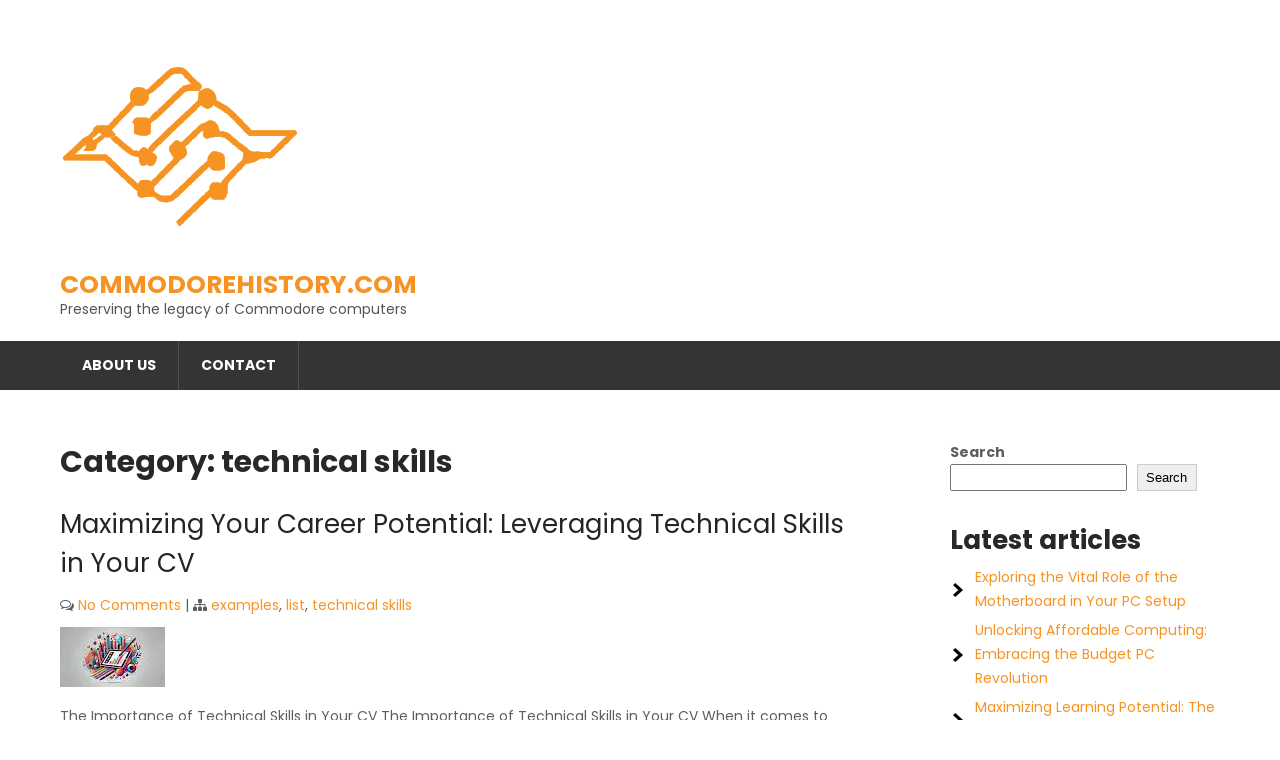

--- FILE ---
content_type: text/html; charset=UTF-8
request_url: https://commodorehistory.com/category/technical-skills/
body_size: 15567
content:
<!DOCTYPE html>
<html lang="en-US">
<head>
<meta charset="UTF-8">
<meta name="viewport" content="width=device-width">
<link rel="profile" href="https://gmpg.org/xfn/11">
<meta name='robots' content='index, follow, max-image-preview:large, max-snippet:-1, max-video-preview:-1' />

	<!-- This site is optimized with the Yoast SEO plugin v26.7 - https://yoast.com/wordpress/plugins/seo/ -->
	<title>technical skills Archives - commodorehistory.com</title>
	<link rel="canonical" href="https://commodorehistory.com/category/technical-skills/" />
	<meta property="og:locale" content="en_US" />
	<meta property="og:type" content="article" />
	<meta property="og:title" content="technical skills Archives - commodorehistory.com" />
	<meta property="og:url" content="https://commodorehistory.com/category/technical-skills/" />
	<meta property="og:site_name" content="commodorehistory.com" />
	<meta name="twitter:card" content="summary_large_image" />
	<script type="application/ld+json" class="yoast-schema-graph">{"@context":"https://schema.org","@graph":[{"@type":"CollectionPage","@id":"https://commodorehistory.com/category/technical-skills/","url":"https://commodorehistory.com/category/technical-skills/","name":"technical skills Archives - commodorehistory.com","isPartOf":{"@id":"https://commodorehistory.com/#website"},"primaryImageOfPage":{"@id":"https://commodorehistory.com/category/technical-skills/#primaryimage"},"image":{"@id":"https://commodorehistory.com/category/technical-skills/#primaryimage"},"thumbnailUrl":"https://i0.wp.com/commodorehistory.com/wp-content/uploads/2025/04/technical-skills-in-cv-3.jpg?fit=105%2C60&ssl=1","breadcrumb":{"@id":"https://commodorehistory.com/category/technical-skills/#breadcrumb"},"inLanguage":"en-US"},{"@type":"ImageObject","inLanguage":"en-US","@id":"https://commodorehistory.com/category/technical-skills/#primaryimage","url":"https://i0.wp.com/commodorehistory.com/wp-content/uploads/2025/04/technical-skills-in-cv-3.jpg?fit=105%2C60&ssl=1","contentUrl":"https://i0.wp.com/commodorehistory.com/wp-content/uploads/2025/04/technical-skills-in-cv-3.jpg?fit=105%2C60&ssl=1","width":105,"height":60,"caption":"technical skills in cv"},{"@type":"BreadcrumbList","@id":"https://commodorehistory.com/category/technical-skills/#breadcrumb","itemListElement":[{"@type":"ListItem","position":1,"name":"Home","item":"https://commodorehistory.com/"},{"@type":"ListItem","position":2,"name":"technical skills"}]},{"@type":"WebSite","@id":"https://commodorehistory.com/#website","url":"https://commodorehistory.com/","name":"commodorehistory.com","description":"Preserving the legacy of Commodore computers","publisher":{"@id":"https://commodorehistory.com/#organization"},"potentialAction":[{"@type":"SearchAction","target":{"@type":"EntryPoint","urlTemplate":"https://commodorehistory.com/?s={search_term_string}"},"query-input":{"@type":"PropertyValueSpecification","valueRequired":true,"valueName":"search_term_string"}}],"inLanguage":"en-US"},{"@type":"Organization","@id":"https://commodorehistory.com/#organization","name":"commodorehistory.com","url":"https://commodorehistory.com/","logo":{"@type":"ImageObject","inLanguage":"en-US","@id":"https://commodorehistory.com/#/schema/logo/image/","url":"https://i0.wp.com/commodorehistory.com/wp-content/uploads/2023/04/commodore.png?fit=240%2C240&ssl=1","contentUrl":"https://i0.wp.com/commodorehistory.com/wp-content/uploads/2023/04/commodore.png?fit=240%2C240&ssl=1","width":240,"height":240,"caption":"commodorehistory.com"},"image":{"@id":"https://commodorehistory.com/#/schema/logo/image/"}}]}</script>
	<!-- / Yoast SEO plugin. -->


<link rel='dns-prefetch' href='//stats.wp.com' />
<link rel='dns-prefetch' href='//fonts.googleapis.com' />
<link rel='preconnect' href='//i0.wp.com' />
<link rel='preconnect' href='//c0.wp.com' />
<link rel="alternate" type="application/rss+xml" title="commodorehistory.com &raquo; Feed" href="https://commodorehistory.com/feed/" />
<link rel="alternate" type="application/rss+xml" title="commodorehistory.com &raquo; Comments Feed" href="https://commodorehistory.com/comments/feed/" />
<link rel="alternate" type="application/rss+xml" title="commodorehistory.com &raquo; technical skills Category Feed" href="https://commodorehistory.com/category/technical-skills/feed/" />
<style id='wp-img-auto-sizes-contain-inline-css'>
img:is([sizes=auto i],[sizes^="auto," i]){contain-intrinsic-size:3000px 1500px}
/*# sourceURL=wp-img-auto-sizes-contain-inline-css */
</style>
<style id='wp-emoji-styles-inline-css'>

	img.wp-smiley, img.emoji {
		display: inline !important;
		border: none !important;
		box-shadow: none !important;
		height: 1em !important;
		width: 1em !important;
		margin: 0 0.07em !important;
		vertical-align: -0.1em !important;
		background: none !important;
		padding: 0 !important;
	}
/*# sourceURL=wp-emoji-styles-inline-css */
</style>
<style id='wp-block-library-inline-css'>
:root{--wp-block-synced-color:#7a00df;--wp-block-synced-color--rgb:122,0,223;--wp-bound-block-color:var(--wp-block-synced-color);--wp-editor-canvas-background:#ddd;--wp-admin-theme-color:#007cba;--wp-admin-theme-color--rgb:0,124,186;--wp-admin-theme-color-darker-10:#006ba1;--wp-admin-theme-color-darker-10--rgb:0,107,160.5;--wp-admin-theme-color-darker-20:#005a87;--wp-admin-theme-color-darker-20--rgb:0,90,135;--wp-admin-border-width-focus:2px}@media (min-resolution:192dpi){:root{--wp-admin-border-width-focus:1.5px}}.wp-element-button{cursor:pointer}:root .has-very-light-gray-background-color{background-color:#eee}:root .has-very-dark-gray-background-color{background-color:#313131}:root .has-very-light-gray-color{color:#eee}:root .has-very-dark-gray-color{color:#313131}:root .has-vivid-green-cyan-to-vivid-cyan-blue-gradient-background{background:linear-gradient(135deg,#00d084,#0693e3)}:root .has-purple-crush-gradient-background{background:linear-gradient(135deg,#34e2e4,#4721fb 50%,#ab1dfe)}:root .has-hazy-dawn-gradient-background{background:linear-gradient(135deg,#faaca8,#dad0ec)}:root .has-subdued-olive-gradient-background{background:linear-gradient(135deg,#fafae1,#67a671)}:root .has-atomic-cream-gradient-background{background:linear-gradient(135deg,#fdd79a,#004a59)}:root .has-nightshade-gradient-background{background:linear-gradient(135deg,#330968,#31cdcf)}:root .has-midnight-gradient-background{background:linear-gradient(135deg,#020381,#2874fc)}:root{--wp--preset--font-size--normal:16px;--wp--preset--font-size--huge:42px}.has-regular-font-size{font-size:1em}.has-larger-font-size{font-size:2.625em}.has-normal-font-size{font-size:var(--wp--preset--font-size--normal)}.has-huge-font-size{font-size:var(--wp--preset--font-size--huge)}.has-text-align-center{text-align:center}.has-text-align-left{text-align:left}.has-text-align-right{text-align:right}.has-fit-text{white-space:nowrap!important}#end-resizable-editor-section{display:none}.aligncenter{clear:both}.items-justified-left{justify-content:flex-start}.items-justified-center{justify-content:center}.items-justified-right{justify-content:flex-end}.items-justified-space-between{justify-content:space-between}.screen-reader-text{border:0;clip-path:inset(50%);height:1px;margin:-1px;overflow:hidden;padding:0;position:absolute;width:1px;word-wrap:normal!important}.screen-reader-text:focus{background-color:#ddd;clip-path:none;color:#444;display:block;font-size:1em;height:auto;left:5px;line-height:normal;padding:15px 23px 14px;text-decoration:none;top:5px;width:auto;z-index:100000}html :where(.has-border-color){border-style:solid}html :where([style*=border-top-color]){border-top-style:solid}html :where([style*=border-right-color]){border-right-style:solid}html :where([style*=border-bottom-color]){border-bottom-style:solid}html :where([style*=border-left-color]){border-left-style:solid}html :where([style*=border-width]){border-style:solid}html :where([style*=border-top-width]){border-top-style:solid}html :where([style*=border-right-width]){border-right-style:solid}html :where([style*=border-bottom-width]){border-bottom-style:solid}html :where([style*=border-left-width]){border-left-style:solid}html :where(img[class*=wp-image-]){height:auto;max-width:100%}:where(figure){margin:0 0 1em}html :where(.is-position-sticky){--wp-admin--admin-bar--position-offset:var(--wp-admin--admin-bar--height,0px)}@media screen and (max-width:600px){html :where(.is-position-sticky){--wp-admin--admin-bar--position-offset:0px}}

/*# sourceURL=wp-block-library-inline-css */
</style><style id='wp-block-archives-inline-css'>
.wp-block-archives{box-sizing:border-box}.wp-block-archives-dropdown label{display:block}
/*# sourceURL=https://c0.wp.com/c/6.9/wp-includes/blocks/archives/style.min.css */
</style>
<style id='wp-block-categories-inline-css'>
.wp-block-categories{box-sizing:border-box}.wp-block-categories.alignleft{margin-right:2em}.wp-block-categories.alignright{margin-left:2em}.wp-block-categories.wp-block-categories-dropdown.aligncenter{text-align:center}.wp-block-categories .wp-block-categories__label{display:block;width:100%}
/*# sourceURL=https://c0.wp.com/c/6.9/wp-includes/blocks/categories/style.min.css */
</style>
<style id='wp-block-heading-inline-css'>
h1:where(.wp-block-heading).has-background,h2:where(.wp-block-heading).has-background,h3:where(.wp-block-heading).has-background,h4:where(.wp-block-heading).has-background,h5:where(.wp-block-heading).has-background,h6:where(.wp-block-heading).has-background{padding:1.25em 2.375em}h1.has-text-align-left[style*=writing-mode]:where([style*=vertical-lr]),h1.has-text-align-right[style*=writing-mode]:where([style*=vertical-rl]),h2.has-text-align-left[style*=writing-mode]:where([style*=vertical-lr]),h2.has-text-align-right[style*=writing-mode]:where([style*=vertical-rl]),h3.has-text-align-left[style*=writing-mode]:where([style*=vertical-lr]),h3.has-text-align-right[style*=writing-mode]:where([style*=vertical-rl]),h4.has-text-align-left[style*=writing-mode]:where([style*=vertical-lr]),h4.has-text-align-right[style*=writing-mode]:where([style*=vertical-rl]),h5.has-text-align-left[style*=writing-mode]:where([style*=vertical-lr]),h5.has-text-align-right[style*=writing-mode]:where([style*=vertical-rl]),h6.has-text-align-left[style*=writing-mode]:where([style*=vertical-lr]),h6.has-text-align-right[style*=writing-mode]:where([style*=vertical-rl]){rotate:180deg}
/*# sourceURL=https://c0.wp.com/c/6.9/wp-includes/blocks/heading/style.min.css */
</style>
<style id='wp-block-latest-comments-inline-css'>
ol.wp-block-latest-comments{box-sizing:border-box;margin-left:0}:where(.wp-block-latest-comments:not([style*=line-height] .wp-block-latest-comments__comment)){line-height:1.1}:where(.wp-block-latest-comments:not([style*=line-height] .wp-block-latest-comments__comment-excerpt p)){line-height:1.8}.has-dates :where(.wp-block-latest-comments:not([style*=line-height])),.has-excerpts :where(.wp-block-latest-comments:not([style*=line-height])){line-height:1.5}.wp-block-latest-comments .wp-block-latest-comments{padding-left:0}.wp-block-latest-comments__comment{list-style:none;margin-bottom:1em}.has-avatars .wp-block-latest-comments__comment{list-style:none;min-height:2.25em}.has-avatars .wp-block-latest-comments__comment .wp-block-latest-comments__comment-excerpt,.has-avatars .wp-block-latest-comments__comment .wp-block-latest-comments__comment-meta{margin-left:3.25em}.wp-block-latest-comments__comment-excerpt p{font-size:.875em;margin:.36em 0 1.4em}.wp-block-latest-comments__comment-date{display:block;font-size:.75em}.wp-block-latest-comments .avatar,.wp-block-latest-comments__comment-avatar{border-radius:1.5em;display:block;float:left;height:2.5em;margin-right:.75em;width:2.5em}.wp-block-latest-comments[class*=-font-size] a,.wp-block-latest-comments[style*=font-size] a{font-size:inherit}
/*# sourceURL=https://c0.wp.com/c/6.9/wp-includes/blocks/latest-comments/style.min.css */
</style>
<style id='wp-block-latest-posts-inline-css'>
.wp-block-latest-posts{box-sizing:border-box}.wp-block-latest-posts.alignleft{margin-right:2em}.wp-block-latest-posts.alignright{margin-left:2em}.wp-block-latest-posts.wp-block-latest-posts__list{list-style:none}.wp-block-latest-posts.wp-block-latest-posts__list li{clear:both;overflow-wrap:break-word}.wp-block-latest-posts.is-grid{display:flex;flex-wrap:wrap}.wp-block-latest-posts.is-grid li{margin:0 1.25em 1.25em 0;width:100%}@media (min-width:600px){.wp-block-latest-posts.columns-2 li{width:calc(50% - .625em)}.wp-block-latest-posts.columns-2 li:nth-child(2n){margin-right:0}.wp-block-latest-posts.columns-3 li{width:calc(33.33333% - .83333em)}.wp-block-latest-posts.columns-3 li:nth-child(3n){margin-right:0}.wp-block-latest-posts.columns-4 li{width:calc(25% - .9375em)}.wp-block-latest-posts.columns-4 li:nth-child(4n){margin-right:0}.wp-block-latest-posts.columns-5 li{width:calc(20% - 1em)}.wp-block-latest-posts.columns-5 li:nth-child(5n){margin-right:0}.wp-block-latest-posts.columns-6 li{width:calc(16.66667% - 1.04167em)}.wp-block-latest-posts.columns-6 li:nth-child(6n){margin-right:0}}:root :where(.wp-block-latest-posts.is-grid){padding:0}:root :where(.wp-block-latest-posts.wp-block-latest-posts__list){padding-left:0}.wp-block-latest-posts__post-author,.wp-block-latest-posts__post-date{display:block;font-size:.8125em}.wp-block-latest-posts__post-excerpt,.wp-block-latest-posts__post-full-content{margin-bottom:1em;margin-top:.5em}.wp-block-latest-posts__featured-image a{display:inline-block}.wp-block-latest-posts__featured-image img{height:auto;max-width:100%;width:auto}.wp-block-latest-posts__featured-image.alignleft{float:left;margin-right:1em}.wp-block-latest-posts__featured-image.alignright{float:right;margin-left:1em}.wp-block-latest-posts__featured-image.aligncenter{margin-bottom:1em;text-align:center}
/*# sourceURL=https://c0.wp.com/c/6.9/wp-includes/blocks/latest-posts/style.min.css */
</style>
<style id='wp-block-search-inline-css'>
.wp-block-search__button{margin-left:10px;word-break:normal}.wp-block-search__button.has-icon{line-height:0}.wp-block-search__button svg{height:1.25em;min-height:24px;min-width:24px;width:1.25em;fill:currentColor;vertical-align:text-bottom}:where(.wp-block-search__button){border:1px solid #ccc;padding:6px 10px}.wp-block-search__inside-wrapper{display:flex;flex:auto;flex-wrap:nowrap;max-width:100%}.wp-block-search__label{width:100%}.wp-block-search.wp-block-search__button-only .wp-block-search__button{box-sizing:border-box;display:flex;flex-shrink:0;justify-content:center;margin-left:0;max-width:100%}.wp-block-search.wp-block-search__button-only .wp-block-search__inside-wrapper{min-width:0!important;transition-property:width}.wp-block-search.wp-block-search__button-only .wp-block-search__input{flex-basis:100%;transition-duration:.3s}.wp-block-search.wp-block-search__button-only.wp-block-search__searchfield-hidden,.wp-block-search.wp-block-search__button-only.wp-block-search__searchfield-hidden .wp-block-search__inside-wrapper{overflow:hidden}.wp-block-search.wp-block-search__button-only.wp-block-search__searchfield-hidden .wp-block-search__input{border-left-width:0!important;border-right-width:0!important;flex-basis:0;flex-grow:0;margin:0;min-width:0!important;padding-left:0!important;padding-right:0!important;width:0!important}:where(.wp-block-search__input){appearance:none;border:1px solid #949494;flex-grow:1;font-family:inherit;font-size:inherit;font-style:inherit;font-weight:inherit;letter-spacing:inherit;line-height:inherit;margin-left:0;margin-right:0;min-width:3rem;padding:8px;text-decoration:unset!important;text-transform:inherit}:where(.wp-block-search__button-inside .wp-block-search__inside-wrapper){background-color:#fff;border:1px solid #949494;box-sizing:border-box;padding:4px}:where(.wp-block-search__button-inside .wp-block-search__inside-wrapper) .wp-block-search__input{border:none;border-radius:0;padding:0 4px}:where(.wp-block-search__button-inside .wp-block-search__inside-wrapper) .wp-block-search__input:focus{outline:none}:where(.wp-block-search__button-inside .wp-block-search__inside-wrapper) :where(.wp-block-search__button){padding:4px 8px}.wp-block-search.aligncenter .wp-block-search__inside-wrapper{margin:auto}.wp-block[data-align=right] .wp-block-search.wp-block-search__button-only .wp-block-search__inside-wrapper{float:right}
/*# sourceURL=https://c0.wp.com/c/6.9/wp-includes/blocks/search/style.min.css */
</style>
<style id='wp-block-search-theme-inline-css'>
.wp-block-search .wp-block-search__label{font-weight:700}.wp-block-search__button{border:1px solid #ccc;padding:.375em .625em}
/*# sourceURL=https://c0.wp.com/c/6.9/wp-includes/blocks/search/theme.min.css */
</style>
<style id='wp-block-group-inline-css'>
.wp-block-group{box-sizing:border-box}:where(.wp-block-group.wp-block-group-is-layout-constrained){position:relative}
/*# sourceURL=https://c0.wp.com/c/6.9/wp-includes/blocks/group/style.min.css */
</style>
<style id='wp-block-group-theme-inline-css'>
:where(.wp-block-group.has-background){padding:1.25em 2.375em}
/*# sourceURL=https://c0.wp.com/c/6.9/wp-includes/blocks/group/theme.min.css */
</style>
<style id='global-styles-inline-css'>
:root{--wp--preset--aspect-ratio--square: 1;--wp--preset--aspect-ratio--4-3: 4/3;--wp--preset--aspect-ratio--3-4: 3/4;--wp--preset--aspect-ratio--3-2: 3/2;--wp--preset--aspect-ratio--2-3: 2/3;--wp--preset--aspect-ratio--16-9: 16/9;--wp--preset--aspect-ratio--9-16: 9/16;--wp--preset--color--black: #000000;--wp--preset--color--cyan-bluish-gray: #abb8c3;--wp--preset--color--white: #ffffff;--wp--preset--color--pale-pink: #f78da7;--wp--preset--color--vivid-red: #cf2e2e;--wp--preset--color--luminous-vivid-orange: #ff6900;--wp--preset--color--luminous-vivid-amber: #fcb900;--wp--preset--color--light-green-cyan: #7bdcb5;--wp--preset--color--vivid-green-cyan: #00d084;--wp--preset--color--pale-cyan-blue: #8ed1fc;--wp--preset--color--vivid-cyan-blue: #0693e3;--wp--preset--color--vivid-purple: #9b51e0;--wp--preset--gradient--vivid-cyan-blue-to-vivid-purple: linear-gradient(135deg,rgb(6,147,227) 0%,rgb(155,81,224) 100%);--wp--preset--gradient--light-green-cyan-to-vivid-green-cyan: linear-gradient(135deg,rgb(122,220,180) 0%,rgb(0,208,130) 100%);--wp--preset--gradient--luminous-vivid-amber-to-luminous-vivid-orange: linear-gradient(135deg,rgb(252,185,0) 0%,rgb(255,105,0) 100%);--wp--preset--gradient--luminous-vivid-orange-to-vivid-red: linear-gradient(135deg,rgb(255,105,0) 0%,rgb(207,46,46) 100%);--wp--preset--gradient--very-light-gray-to-cyan-bluish-gray: linear-gradient(135deg,rgb(238,238,238) 0%,rgb(169,184,195) 100%);--wp--preset--gradient--cool-to-warm-spectrum: linear-gradient(135deg,rgb(74,234,220) 0%,rgb(151,120,209) 20%,rgb(207,42,186) 40%,rgb(238,44,130) 60%,rgb(251,105,98) 80%,rgb(254,248,76) 100%);--wp--preset--gradient--blush-light-purple: linear-gradient(135deg,rgb(255,206,236) 0%,rgb(152,150,240) 100%);--wp--preset--gradient--blush-bordeaux: linear-gradient(135deg,rgb(254,205,165) 0%,rgb(254,45,45) 50%,rgb(107,0,62) 100%);--wp--preset--gradient--luminous-dusk: linear-gradient(135deg,rgb(255,203,112) 0%,rgb(199,81,192) 50%,rgb(65,88,208) 100%);--wp--preset--gradient--pale-ocean: linear-gradient(135deg,rgb(255,245,203) 0%,rgb(182,227,212) 50%,rgb(51,167,181) 100%);--wp--preset--gradient--electric-grass: linear-gradient(135deg,rgb(202,248,128) 0%,rgb(113,206,126) 100%);--wp--preset--gradient--midnight: linear-gradient(135deg,rgb(2,3,129) 0%,rgb(40,116,252) 100%);--wp--preset--font-size--small: 13px;--wp--preset--font-size--medium: 20px;--wp--preset--font-size--large: 36px;--wp--preset--font-size--x-large: 42px;--wp--preset--spacing--20: 0.44rem;--wp--preset--spacing--30: 0.67rem;--wp--preset--spacing--40: 1rem;--wp--preset--spacing--50: 1.5rem;--wp--preset--spacing--60: 2.25rem;--wp--preset--spacing--70: 3.38rem;--wp--preset--spacing--80: 5.06rem;--wp--preset--shadow--natural: 6px 6px 9px rgba(0, 0, 0, 0.2);--wp--preset--shadow--deep: 12px 12px 50px rgba(0, 0, 0, 0.4);--wp--preset--shadow--sharp: 6px 6px 0px rgba(0, 0, 0, 0.2);--wp--preset--shadow--outlined: 6px 6px 0px -3px rgb(255, 255, 255), 6px 6px rgb(0, 0, 0);--wp--preset--shadow--crisp: 6px 6px 0px rgb(0, 0, 0);}:where(.is-layout-flex){gap: 0.5em;}:where(.is-layout-grid){gap: 0.5em;}body .is-layout-flex{display: flex;}.is-layout-flex{flex-wrap: wrap;align-items: center;}.is-layout-flex > :is(*, div){margin: 0;}body .is-layout-grid{display: grid;}.is-layout-grid > :is(*, div){margin: 0;}:where(.wp-block-columns.is-layout-flex){gap: 2em;}:where(.wp-block-columns.is-layout-grid){gap: 2em;}:where(.wp-block-post-template.is-layout-flex){gap: 1.25em;}:where(.wp-block-post-template.is-layout-grid){gap: 1.25em;}.has-black-color{color: var(--wp--preset--color--black) !important;}.has-cyan-bluish-gray-color{color: var(--wp--preset--color--cyan-bluish-gray) !important;}.has-white-color{color: var(--wp--preset--color--white) !important;}.has-pale-pink-color{color: var(--wp--preset--color--pale-pink) !important;}.has-vivid-red-color{color: var(--wp--preset--color--vivid-red) !important;}.has-luminous-vivid-orange-color{color: var(--wp--preset--color--luminous-vivid-orange) !important;}.has-luminous-vivid-amber-color{color: var(--wp--preset--color--luminous-vivid-amber) !important;}.has-light-green-cyan-color{color: var(--wp--preset--color--light-green-cyan) !important;}.has-vivid-green-cyan-color{color: var(--wp--preset--color--vivid-green-cyan) !important;}.has-pale-cyan-blue-color{color: var(--wp--preset--color--pale-cyan-blue) !important;}.has-vivid-cyan-blue-color{color: var(--wp--preset--color--vivid-cyan-blue) !important;}.has-vivid-purple-color{color: var(--wp--preset--color--vivid-purple) !important;}.has-black-background-color{background-color: var(--wp--preset--color--black) !important;}.has-cyan-bluish-gray-background-color{background-color: var(--wp--preset--color--cyan-bluish-gray) !important;}.has-white-background-color{background-color: var(--wp--preset--color--white) !important;}.has-pale-pink-background-color{background-color: var(--wp--preset--color--pale-pink) !important;}.has-vivid-red-background-color{background-color: var(--wp--preset--color--vivid-red) !important;}.has-luminous-vivid-orange-background-color{background-color: var(--wp--preset--color--luminous-vivid-orange) !important;}.has-luminous-vivid-amber-background-color{background-color: var(--wp--preset--color--luminous-vivid-amber) !important;}.has-light-green-cyan-background-color{background-color: var(--wp--preset--color--light-green-cyan) !important;}.has-vivid-green-cyan-background-color{background-color: var(--wp--preset--color--vivid-green-cyan) !important;}.has-pale-cyan-blue-background-color{background-color: var(--wp--preset--color--pale-cyan-blue) !important;}.has-vivid-cyan-blue-background-color{background-color: var(--wp--preset--color--vivid-cyan-blue) !important;}.has-vivid-purple-background-color{background-color: var(--wp--preset--color--vivid-purple) !important;}.has-black-border-color{border-color: var(--wp--preset--color--black) !important;}.has-cyan-bluish-gray-border-color{border-color: var(--wp--preset--color--cyan-bluish-gray) !important;}.has-white-border-color{border-color: var(--wp--preset--color--white) !important;}.has-pale-pink-border-color{border-color: var(--wp--preset--color--pale-pink) !important;}.has-vivid-red-border-color{border-color: var(--wp--preset--color--vivid-red) !important;}.has-luminous-vivid-orange-border-color{border-color: var(--wp--preset--color--luminous-vivid-orange) !important;}.has-luminous-vivid-amber-border-color{border-color: var(--wp--preset--color--luminous-vivid-amber) !important;}.has-light-green-cyan-border-color{border-color: var(--wp--preset--color--light-green-cyan) !important;}.has-vivid-green-cyan-border-color{border-color: var(--wp--preset--color--vivid-green-cyan) !important;}.has-pale-cyan-blue-border-color{border-color: var(--wp--preset--color--pale-cyan-blue) !important;}.has-vivid-cyan-blue-border-color{border-color: var(--wp--preset--color--vivid-cyan-blue) !important;}.has-vivid-purple-border-color{border-color: var(--wp--preset--color--vivid-purple) !important;}.has-vivid-cyan-blue-to-vivid-purple-gradient-background{background: var(--wp--preset--gradient--vivid-cyan-blue-to-vivid-purple) !important;}.has-light-green-cyan-to-vivid-green-cyan-gradient-background{background: var(--wp--preset--gradient--light-green-cyan-to-vivid-green-cyan) !important;}.has-luminous-vivid-amber-to-luminous-vivid-orange-gradient-background{background: var(--wp--preset--gradient--luminous-vivid-amber-to-luminous-vivid-orange) !important;}.has-luminous-vivid-orange-to-vivid-red-gradient-background{background: var(--wp--preset--gradient--luminous-vivid-orange-to-vivid-red) !important;}.has-very-light-gray-to-cyan-bluish-gray-gradient-background{background: var(--wp--preset--gradient--very-light-gray-to-cyan-bluish-gray) !important;}.has-cool-to-warm-spectrum-gradient-background{background: var(--wp--preset--gradient--cool-to-warm-spectrum) !important;}.has-blush-light-purple-gradient-background{background: var(--wp--preset--gradient--blush-light-purple) !important;}.has-blush-bordeaux-gradient-background{background: var(--wp--preset--gradient--blush-bordeaux) !important;}.has-luminous-dusk-gradient-background{background: var(--wp--preset--gradient--luminous-dusk) !important;}.has-pale-ocean-gradient-background{background: var(--wp--preset--gradient--pale-ocean) !important;}.has-electric-grass-gradient-background{background: var(--wp--preset--gradient--electric-grass) !important;}.has-midnight-gradient-background{background: var(--wp--preset--gradient--midnight) !important;}.has-small-font-size{font-size: var(--wp--preset--font-size--small) !important;}.has-medium-font-size{font-size: var(--wp--preset--font-size--medium) !important;}.has-large-font-size{font-size: var(--wp--preset--font-size--large) !important;}.has-x-large-font-size{font-size: var(--wp--preset--font-size--x-large) !important;}
/*# sourceURL=global-styles-inline-css */
</style>

<style id='classic-theme-styles-inline-css'>
/*! This file is auto-generated */
.wp-block-button__link{color:#fff;background-color:#32373c;border-radius:9999px;box-shadow:none;text-decoration:none;padding:calc(.667em + 2px) calc(1.333em + 2px);font-size:1.125em}.wp-block-file__button{background:#32373c;color:#fff;text-decoration:none}
/*# sourceURL=/wp-includes/css/classic-themes.min.css */
</style>
<link rel='stylesheet' id='cptch_stylesheet-css' href='https://commodorehistory.com/wp-content/plugins/captcha-bws/css/front_end_style.css?ver=5.2.7' media='all' />
<link rel='stylesheet' id='dashicons-css' href='https://c0.wp.com/c/6.9/wp-includes/css/dashicons.min.css' media='all' />
<link rel='stylesheet' id='cptch_desktop_style-css' href='https://commodorehistory.com/wp-content/plugins/captcha-bws/css/desktop_style.css?ver=5.2.7' media='all' />
<link rel='stylesheet' id='computer-font-css' href='https://fonts.googleapis.com/css?family=Poppins%3A400%2C500%2C700&#038;ver=6.9' media='all' />
<link rel='stylesheet' id='computer-basic-style-css' href='https://commodorehistory.com/wp-content/themes/computer/style.css?ver=6.9' media='all' />
<link rel='stylesheet' id='computer-responsive-style-css' href='https://commodorehistory.com/wp-content/themes/computer/css/theme-responsive.css?ver=6.9' media='all' />
<link rel='stylesheet' id='nivo-style-css' href='https://commodorehistory.com/wp-content/themes/computer/css/nivo-slider.css?ver=6.9' media='all' />
<link rel='stylesheet' id='font-awesome-style-css' href='https://commodorehistory.com/wp-content/themes/computer/css/font-awesome.css?ver=6.9' media='all' />
<script src="https://c0.wp.com/c/6.9/wp-includes/js/jquery/jquery.min.js" id="jquery-core-js"></script>
<script src="https://c0.wp.com/c/6.9/wp-includes/js/jquery/jquery-migrate.min.js" id="jquery-migrate-js"></script>
<script src="https://commodorehistory.com/wp-content/themes/computer/js/jquery.nivo.slider.js?ver=6.9" id="jquery-nivo-slider-js-js"></script>
<script src="https://commodorehistory.com/wp-content/themes/computer/js/custom.js?ver=6.9" id="computer-customscripts-js"></script>
<link rel="https://api.w.org/" href="https://commodorehistory.com/wp-json/" /><link rel="alternate" title="JSON" type="application/json" href="https://commodorehistory.com/wp-json/wp/v2/categories/299" /><link rel="EditURI" type="application/rsd+xml" title="RSD" href="https://commodorehistory.com/xmlrpc.php?rsd" />
<meta name="generator" content="WordPress 6.9" />
	<style>img#wpstats{display:none}</style>
		<link rel="apple-touch-icon" sizes="180x180" href="/wp-content/uploads/fbrfg/apple-touch-icon.png">
<link rel="icon" type="image/png" sizes="32x32" href="/wp-content/uploads/fbrfg/favicon-32x32.png">
<link rel="icon" type="image/png" sizes="16x16" href="/wp-content/uploads/fbrfg/favicon-16x16.png">
<link rel="manifest" href="/wp-content/uploads/fbrfg/site.webmanifest">
<link rel="shortcut icon" href="/wp-content/uploads/fbrfg/favicon.ico">
<meta name="msapplication-TileColor" content="#da532c">
<meta name="msapplication-config" content="/wp-content/uploads/fbrfg/browserconfig.xml">
<meta name="theme-color" content="#ffffff"><style>
	a,
	.tm_client strong,
	.postmeta a:hover,
	#sidebar ul li a:hover,
	.blog-post h3.entry-title,
	a.blog-more:hover,
	#commentform input#submit,
	input.search-submit,
	.blog-date .date{
		color:#f69323;
	}
	h3.widget-title,
	.nav-links .current,
	.nav-links a:hover,
	p.form-submit input[type="submit"],
	.header-btn a,
	.sitenav ul li.current_page_item a,
	.sitenav ul li a:hover, 
	.sitenav ul li.current_page_item ul li a:hover,
	.com-slider .inner-caption .sliderbtn,
	.read-more,
	.nivo-controlNav a{
		background-color:#f69323;
	}
	#header{
		background-color:#ffffff;
	}
	.copyright-wrapper{
		background-color:#252525;
	}
</style>
	<style type="text/css">
			#header{
			background-image: url();
			background-position: center top;
		}
		h1.site-title a { color:#f69323;}
		
	</style>
	</head>

<body class="archive category category-technical-skills category-299 wp-custom-logo wp-embed-responsive wp-theme-computer">
<a class="skip-link screen-reader-text" href="#sitemain">
	Skip to content</a>

<header id="header" class="header">
	<div class="container">
		<div class="flex-box">
			<div class="head-left">
				<div class="site-logo">
											<div class="custom-logo">
							<a href="https://commodorehistory.com/" class="custom-logo-link" rel="home"><img width="240" height="240" src="https://i0.wp.com/commodorehistory.com/wp-content/uploads/2023/04/commodore.png?fit=240%2C240&amp;ssl=1" class="custom-logo" alt="commodorehistory.com" decoding="async" fetchpriority="high" /></a>						</div><!-- cutom logo -->
										<div class="site-title-desc">
						<h1 class="site-title">
							<a href="https://commodorehistory.com/" rel="home">commodorehistory.com</a>
						</h1>
						<p class="site-description">Preserving the legacy of Commodore computers</p>					</div><!-- site-title-desc -->
				</div><!-- site-logo -->
			</div>
						<div class="head-right">
				<div class="flex-box">
									</div><!-- flex box -->
			</div><!-- header right -->
			
		</div><!-- flex-box -->
	</div><!-- wrap -->
</header><!-- header -->

<div id="navigation">
	<div class="container">
		<div class="toggle">
			<a class="toggleMenu" href="#">Menu</a>
		</div><!-- toggle --> 	
		<nav id="main-navigation" class="site-navigation primary-navigation sitenav" role="navigation">		
			<div class="menu-primary-menu-container"><ul id="menu-primary-menu" class="menu"><li id="menu-item-16" class="menu-item menu-item-type-post_type menu-item-object-page menu-item-16"><a href="https://commodorehistory.com/about/">About us</a></li>
<li id="menu-item-35" class="menu-item menu-item-type-post_type menu-item-object-page menu-item-35"><a href="https://commodorehistory.com/contact/">Contact</a></li>
</ul></div>		</nav>
	</div>
</div><!-- navigation -->  <div class="main-container">
<div class="content-area">
    <div class="middle-align content_sidebar">
        <div class="site-main" id="sitemain">
			                <header class="page-header">
                        <h1 class="page-title">Category: <span>technical skills</span></h1>                </header><!-- .page-header -->
				                                    <div class="blog-post-repeat">
    <article id="post-2052" class="post-2052 post type-post status-publish format-standard has-post-thumbnail hentry category-examples category-list category-technical-skills tag-adaptability tag-customize tag-cv tag-hard-skills tag-hardware tag-networking-systems tag-problem-solving tag-proficiency tag-programming-languages tag-soft-skills tag-software-applications tag-tailor tag-technical-skills tag-technical-skills-in-cv">
        <header class="entry-header">
            <h2 class="entry-title"><a href="https://commodorehistory.com/technical-skills/technical-skills-in-cv/" rel="bookmark">Maximizing Your Career Potential: Leveraging Technical Skills in Your CV</a></h2>
                            <div class="postmeta">
                    <div class="post-comment"> <i class="fa fa-comments-o" aria-hidden="true"></i> <a href="https://commodorehistory.com/technical-skills/technical-skills-in-cv/#respond">No Comments</a></div>
                    <div class="post-categories"> | <i class="fa fa-sitemap" aria-hidden="true"></i> <a href="https://commodorehistory.com/category/examples/" rel="category tag">examples</a>, <a href="https://commodorehistory.com/category/list/" rel="category tag">list</a>, <a href="https://commodorehistory.com/category/technical-skills/" rel="category tag">technical skills</a></div>
                    <div class="clear"></div>
                </div><!-- postmeta -->
            	        	            <div class="post-thumb"><img width="105" height="60" src="https://commodorehistory.com/wp-content/uploads/2025/04/technical-skills-in-cv-3.jpg" class="attachment-post-thumbnail size-post-thumbnail wp-post-image" alt="technical skills in cv" decoding="async" srcset="https://i0.wp.com/commodorehistory.com/wp-content/uploads/2025/04/technical-skills-in-cv-3.jpg?w=105&amp;ssl=1 105w, https://i0.wp.com/commodorehistory.com/wp-content/uploads/2025/04/technical-skills-in-cv-3.jpg?resize=1%2C1&amp;ssl=1 1w" sizes="(max-width: 105px) 100vw, 105px" />	                    </div><!-- post-thumb -->
        </header><!-- .entry-header -->
    
                    <div class="entry-summary">
                <p>The Importance of Technical Skills in Your CV The Importance of Technical Skills in Your CV When it comes to crafting a strong CV, highlighting your technical skills is essential in today&#8217;s competitive job market. Employers are often looking for candidates who possess specific technical abilities that are relevant to the role they are hiring [&hellip;]</p>
                <p class="read-more"><a href="https://commodorehistory.com/technical-skills/technical-skills-in-cv/">Read More &raquo;</a></p>
            </div><!-- .entry-summary -->
            </article><!-- #post-## -->
    <div class="spacer20"></div>
</div><!-- blog-post-repeat -->                                    <div class="blog-post-repeat">
    <article id="post-1729" class="post-1729 post type-post status-publish format-standard has-post-thumbnail hentry category-management category-management-skills category-technical-skills tag-adaptability tag-communication tag-data-analysis tag-effective-communication tag-innovation tag-leadership tag-management tag-problem-solving tag-technical-skills tag-technical-skills-in-management tag-technological-advancements">
        <header class="entry-header">
            <h2 class="entry-title"><a href="https://commodorehistory.com/technical-skills/technical-skills-in-management/" rel="bookmark">Maximizing Success: The Role of Technical Skills in Effective Management</a></h2>
                            <div class="postmeta">
                    <div class="post-comment"> <i class="fa fa-comments-o" aria-hidden="true"></i> <a href="https://commodorehistory.com/technical-skills/technical-skills-in-management/#respond">No Comments</a></div>
                    <div class="post-categories"> | <i class="fa fa-sitemap" aria-hidden="true"></i> <a href="https://commodorehistory.com/category/management/" rel="category tag">management</a>, <a href="https://commodorehistory.com/category/management-skills/" rel="category tag">management skills</a>, <a href="https://commodorehistory.com/category/technical-skills/" rel="category tag">technical skills</a></div>
                    <div class="clear"></div>
                </div><!-- postmeta -->
            	        	            <div class="post-thumb"><img width="310" height="162" src="https://commodorehistory.com/wp-content/uploads/2024/12/technical-skills-in-management-0.jpg" class="attachment-post-thumbnail size-post-thumbnail wp-post-image" alt="technical skills in management" decoding="async" srcset="https://i0.wp.com/commodorehistory.com/wp-content/uploads/2024/12/technical-skills-in-management-0.jpg?w=310&amp;ssl=1 310w, https://i0.wp.com/commodorehistory.com/wp-content/uploads/2024/12/technical-skills-in-management-0.jpg?resize=300%2C157&amp;ssl=1 300w, https://i0.wp.com/commodorehistory.com/wp-content/uploads/2024/12/technical-skills-in-management-0.jpg?resize=1%2C1&amp;ssl=1 1w" sizes="(max-width: 310px) 100vw, 310px" />	                    </div><!-- post-thumb -->
        </header><!-- .entry-header -->
    
                    <div class="entry-summary">
                <p>The Importance of Technical Skills in Management Effective management requires a diverse set of skills, including both soft skills and technical skills. While soft skills like communication and leadership are crucial for successful management, technical skills play a vital role in ensuring that managers can make informed decisions and effectively lead their teams. Understanding Complex [&hellip;]</p>
                <p class="read-more"><a href="https://commodorehistory.com/technical-skills/technical-skills-in-management/">Read More &raquo;</a></p>
            </div><!-- .entry-summary -->
            </article><!-- #post-## -->
    <div class="spacer20"></div>
</div><!-- blog-post-repeat -->                                    <div class="blog-post-repeat">
    <article id="post-1408" class="post-1408 post type-post status-publish format-standard has-post-thumbnail hentry category-technical-skills tag-career-paths tag-cybersecurity-knowledge tag-data-analysis tag-data-analyst tag-digital-world tag-efficiency tag-finance tag-hardware-systems tag-healthcare tag-importance tag-industries tag-innovation tag-it-specialist tag-manufacturing tag-marketing tag-problem-solving tag-programming-languages tag-software tag-software-developer tag-technical-skills tag-technology">
        <header class="entry-header">
            <h2 class="entry-title"><a href="https://commodorehistory.com/technical-skills/technical-skills/" rel="bookmark">Mastering Essential Technical Skills for Career Success</a></h2>
                            <div class="postmeta">
                    <div class="post-comment"> <i class="fa fa-comments-o" aria-hidden="true"></i> <a href="https://commodorehistory.com/technical-skills/technical-skills/#respond">No Comments</a></div>
                    <div class="post-categories"> | <i class="fa fa-sitemap" aria-hidden="true"></i> <a href="https://commodorehistory.com/category/technical-skills/" rel="category tag">technical skills</a></div>
                    <div class="clear"></div>
                </div><!-- postmeta -->
            	        	            <div class="post-thumb"><img width="225" height="225" src="https://commodorehistory.com/wp-content/uploads/2024/08/technical-skills-17.png" class="attachment-post-thumbnail size-post-thumbnail wp-post-image" alt="technical skills" decoding="async" srcset="https://i0.wp.com/commodorehistory.com/wp-content/uploads/2024/08/technical-skills-17.png?w=225&amp;ssl=1 225w, https://i0.wp.com/commodorehistory.com/wp-content/uploads/2024/08/technical-skills-17.png?resize=150%2C150&amp;ssl=1 150w, https://i0.wp.com/commodorehistory.com/wp-content/uploads/2024/08/technical-skills-17.png?resize=1%2C1&amp;ssl=1 1w" sizes="(max-width: 225px) 100vw, 225px" />	                    </div><!-- post-thumb -->
        </header><!-- .entry-header -->
    
                    <div class="entry-summary">
                <p>The Importance of Technical Skills in Today&#8217;s Digital World Technical skills have become increasingly important in today&#8217;s digital age. With technology playing a vital role in nearly every aspect of our lives, having a strong foundation in technical skills is essential for success in the modern world. Technical skills encompass a wide range of abilities, [&hellip;]</p>
                <p class="read-more"><a href="https://commodorehistory.com/technical-skills/technical-skills/">Read More &raquo;</a></p>
            </div><!-- .entry-summary -->
            </article><!-- #post-## -->
    <div class="spacer20"></div>
</div><!-- blog-post-repeat -->                                    <div class="blog-post-repeat">
    <article id="post-69" class="post-69 post type-post status-publish format-standard has-post-thumbnail hentry category-technical-skills tag-automation tag-basics tag-breakthroughs-in-science-technology-medicine-and-other-fields tag-career-development tag-computer-skills tag-concepts tag-design-better-products tag-edge-over-competition tag-efficiency tag-effort-and-dedication tag-engineer tag-engineering-principles tag-field tag-industry tag-innovation-and-creativity tag-job-market tag-join-communities tag-learn-a-new-technology tag-mistakes-and-failures tag-modern-world tag-new-ideas-and-solutions tag-online-resources tag-practice-regularly tag-principles tag-productivity tag-programming-languages tag-solve-complex-problems-efficiently tag-stay-up-to-date tag-study-and-practice tag-success tag-technical-knowledge tag-techniques tag-technology tag-tutorials-videos-forums-documentation tag-understanding">
        <header class="entry-header">
            <h2 class="entry-title"><a href="https://commodorehistory.com/technical-skills/technical-knowledge/" rel="bookmark">The Importance of Technical Knowledge in Today&#8217;s Job Market</a></h2>
                            <div class="postmeta">
                    <div class="post-comment"> <i class="fa fa-comments-o" aria-hidden="true"></i> <a href="https://commodorehistory.com/technical-skills/technical-knowledge/#respond">No Comments</a></div>
                    <div class="post-categories"> | <i class="fa fa-sitemap" aria-hidden="true"></i> <a href="https://commodorehistory.com/category/technical-skills/" rel="category tag">technical skills</a></div>
                    <div class="clear"></div>
                </div><!-- postmeta -->
            	        	            <div class="post-thumb"><img width="214" height="235" src="https://commodorehistory.com/wp-content/uploads/2023/03/technical-knowledge-87.jpg" class="attachment-post-thumbnail size-post-thumbnail wp-post-image" alt="" decoding="async" loading="lazy" />	                    </div><!-- post-thumb -->
        </header><!-- .entry-header -->
    
                    <div class="entry-summary">
                <p>Technical Knowledge: A Key to Success in the Modern World In today&#8217;s fast-paced and ever-changing world, technical knowledge has become a critical factor in achieving success. With technology advancing at an unprecedented rate, it is more important than ever to have a strong understanding of how things work and how to use them effectively. Technical [&hellip;]</p>
                <p class="read-more"><a href="https://commodorehistory.com/technical-skills/technical-knowledge/">Read More &raquo;</a></p>
            </div><!-- .entry-summary -->
            </article><!-- #post-## -->
    <div class="spacer20"></div>
</div><!-- blog-post-repeat -->                                                    </div>
        <div id="sidebar">
    
    <aside id="block-2" class="widget widget_block widget_search"><form role="search" method="get" action="https://commodorehistory.com/" class="wp-block-search__button-outside wp-block-search__text-button wp-block-search"    ><label class="wp-block-search__label" for="wp-block-search__input-1" >Search</label><div class="wp-block-search__inside-wrapper" ><input class="wp-block-search__input" id="wp-block-search__input-1" placeholder="" value="" type="search" name="s" required /><button aria-label="Search" class="wp-block-search__button wp-element-button" type="submit" >Search</button></div></form></aside><aside id="block-3" class="widget widget_block">
<div class="wp-block-group"><div class="wp-block-group__inner-container is-layout-flow wp-block-group-is-layout-flow">
<h2 class="wp-block-heading">Latest articles</h2>


<ul class="wp-block-latest-posts__list wp-block-latest-posts"><li><a class="wp-block-latest-posts__post-title" href="https://commodorehistory.com/motherboard/motherboard-pc/">Exploring the Vital Role of the Motherboard in Your PC Setup</a></li>
<li><a class="wp-block-latest-posts__post-title" href="https://commodorehistory.com/computer/budget-pc/">Unlocking Affordable Computing: Embracing the Budget PC Revolution</a></li>
<li><a class="wp-block-latest-posts__post-title" href="https://commodorehistory.com/uncategorized/integrated-lesson-plan/">Maximizing Learning Potential: The Power of an Integrated Lesson Plan</a></li>
<li><a class="wp-block-latest-posts__post-title" href="https://commodorehistory.com/uncategorized/best-gaming-desks/">Elevate Your Gaming Experience with the Best Gaming Desks for Ultimate Comfort and Style</a></li>
<li><a class="wp-block-latest-posts__post-title" href="https://commodorehistory.com/computer/new-imac-2021/">Unveiling the Spectacular New iMac 2021: A Fusion of Design and Performance</a></li>
</ul></div></div>
</aside><aside id="block-4" class="widget widget_block">
<div class="wp-block-group"><div class="wp-block-group__inner-container is-layout-flow wp-block-group-is-layout-flow">
<h2 class="wp-block-heading">Latest comments</h2>


<ol class="wp-block-latest-comments"><li class="wp-block-latest-comments__comment"><article><footer class="wp-block-latest-comments__comment-meta"><a class="wp-block-latest-comments__comment-author" href="https://Raovatdangtin.com/">vn22vip.com</a> on <a class="wp-block-latest-comments__comment-link" href="https://commodorehistory.com/commodore/commodore-128-for-sale/#comment-202">Vintage Computing Treasure: Commodore 128 for Sale &#8211; Unlock a Piece of Computer History</a></footer></article></li><li class="wp-block-latest-comments__comment"><article><footer class="wp-block-latest-comments__comment-meta"><a class="wp-block-latest-comments__comment-author" href="https://www.youtube.com/watch?v=sj9WR691i6I">Slot games real money online</a> on <a class="wp-block-latest-comments__comment-link" href="https://commodorehistory.com/vic-20/commodore-computer-vic-20/#comment-198">Exploring the Legacy of the Commodore VIC-20 Computer</a></footer></article></li><li class="wp-block-latest-comments__comment"><article><footer class="wp-block-latest-comments__comment-meta"><a class="wp-block-latest-comments__comment-author" href="https://meds24.sbs/">omega-3 and fish oil</a> on <a class="wp-block-latest-comments__comment-link" href="https://commodorehistory.com/vic-20/commodore-vic-20-price/#comment-196">Exploring the Affordable Legacy: Commodore VIC-20 Price Insights</a></footer></article></li><li class="wp-block-latest-comments__comment"><article><footer class="wp-block-latest-comments__comment-meta"><a class="wp-block-latest-comments__comment-author" href="https://megasto.com.ua/catalog/strichka_konve_rna_/">стрічка транспортерна</a> on <a class="wp-block-latest-comments__comment-link" href="https://commodorehistory.com/uncategorized/evolution-of-computer-from-eniac-to-present-technology/#comment-173">The Remarkable Evolution of Computers: From ENIAC to Present-Day Technology</a></footer></article></li><li class="wp-block-latest-comments__comment"><article><footer class="wp-block-latest-comments__comment-meta"><a class="wp-block-latest-comments__comment-author" href="https://Www.Singwithavril.com">ทางเข้า Betflik168</a> on <a class="wp-block-latest-comments__comment-link" href="https://commodorehistory.com/vic-20/commodore-computer-vic-20/#comment-166">Exploring the Legacy of the Commodore VIC-20 Computer</a></footer></article></li></ol></div></div>
</aside><aside id="block-5" class="widget widget_block">
<div class="wp-block-group"><div class="wp-block-group__inner-container is-layout-flow wp-block-group-is-layout-flow">
<h2 class="wp-block-heading">Archive</h2>


<ul class="wp-block-archives-list wp-block-archives">	<li><a href='https://commodorehistory.com/2026/01/'>January 2026</a></li>
	<li><a href='https://commodorehistory.com/2025/12/'>December 2025</a></li>
	<li><a href='https://commodorehistory.com/2025/11/'>November 2025</a></li>
	<li><a href='https://commodorehistory.com/2025/10/'>October 2025</a></li>
	<li><a href='https://commodorehistory.com/2025/09/'>September 2025</a></li>
	<li><a href='https://commodorehistory.com/2025/08/'>August 2025</a></li>
	<li><a href='https://commodorehistory.com/2025/07/'>July 2025</a></li>
	<li><a href='https://commodorehistory.com/2025/06/'>June 2025</a></li>
	<li><a href='https://commodorehistory.com/2025/05/'>May 2025</a></li>
	<li><a href='https://commodorehistory.com/2025/04/'>April 2025</a></li>
	<li><a href='https://commodorehistory.com/2025/03/'>March 2025</a></li>
	<li><a href='https://commodorehistory.com/2025/02/'>February 2025</a></li>
	<li><a href='https://commodorehistory.com/2025/01/'>January 2025</a></li>
	<li><a href='https://commodorehistory.com/2024/12/'>December 2024</a></li>
	<li><a href='https://commodorehistory.com/2024/11/'>November 2024</a></li>
	<li><a href='https://commodorehistory.com/2024/10/'>October 2024</a></li>
	<li><a href='https://commodorehistory.com/2024/09/'>September 2024</a></li>
	<li><a href='https://commodorehistory.com/2024/08/'>August 2024</a></li>
	<li><a href='https://commodorehistory.com/2024/07/'>July 2024</a></li>
	<li><a href='https://commodorehistory.com/2024/06/'>June 2024</a></li>
	<li><a href='https://commodorehistory.com/2024/05/'>May 2024</a></li>
	<li><a href='https://commodorehistory.com/2024/04/'>April 2024</a></li>
	<li><a href='https://commodorehistory.com/2024/03/'>March 2024</a></li>
	<li><a href='https://commodorehistory.com/2024/02/'>February 2024</a></li>
	<li><a href='https://commodorehistory.com/2024/01/'>January 2024</a></li>
	<li><a href='https://commodorehistory.com/2023/12/'>December 2023</a></li>
	<li><a href='https://commodorehistory.com/2023/11/'>November 2023</a></li>
	<li><a href='https://commodorehistory.com/2023/10/'>October 2023</a></li>
	<li><a href='https://commodorehistory.com/2023/09/'>September 2023</a></li>
	<li><a href='https://commodorehistory.com/2023/08/'>August 2023</a></li>
	<li><a href='https://commodorehistory.com/2023/07/'>July 2023</a></li>
	<li><a href='https://commodorehistory.com/2023/06/'>June 2023</a></li>
	<li><a href='https://commodorehistory.com/2023/05/'>May 2023</a></li>
	<li><a href='https://commodorehistory.com/2023/04/'>April 2023</a></li>
	<li><a href='https://commodorehistory.com/2023/03/'>March 2023</a></li>
	<li><a href='https://commodorehistory.com/2023/02/'>February 2023</a></li>
</ul></div></div>
</aside><aside id="block-6" class="widget widget_block">
<div class="wp-block-group"><div class="wp-block-group__inner-container is-layout-flow wp-block-group-is-layout-flow">
<h2 class="wp-block-heading">Categories</h2>


<ul class="wp-block-categories-list wp-block-categories">	<li class="cat-item cat-item-7554"><a href="https://commodorehistory.com/category/16gb/">16gb</a>
</li>
	<li class="cat-item cat-item-4174"><a href="https://commodorehistory.com/category/1977/">1977</a>
</li>
	<li class="cat-item cat-item-6099"><a href="https://commodorehistory.com/category/1980/">1980</a>
</li>
	<li class="cat-item cat-item-3641"><a href="https://commodorehistory.com/category/1982/">1982</a>
</li>
	<li class="cat-item cat-item-3654"><a href="https://commodorehistory.com/category/1984/">1984</a>
</li>
	<li class="cat-item cat-item-3661"><a href="https://commodorehistory.com/category/1985/">1985</a>
</li>
	<li class="cat-item cat-item-1920"><a href="https://commodorehistory.com/category/2000/">2000</a>
</li>
	<li class="cat-item cat-item-2254"><a href="https://commodorehistory.com/category/2001/">2001</a>
</li>
	<li class="cat-item cat-item-6012"><a href="https://commodorehistory.com/category/2019/">2019</a>
</li>
	<li class="cat-item cat-item-3633"><a href="https://commodorehistory.com/category/2020/">2020</a>
</li>
	<li class="cat-item cat-item-5663"><a href="https://commodorehistory.com/category/2021/">2021</a>
</li>
	<li class="cat-item cat-item-9962"><a href="https://commodorehistory.com/category/21-inch/">21 inch</a>
</li>
	<li class="cat-item cat-item-9961"><a href="https://commodorehistory.com/category/21-5-inch/">21.5 inch</a>
</li>
	<li class="cat-item cat-item-7839"><a href="https://commodorehistory.com/category/27-inch/">27 inch</a>
</li>
	<li class="cat-item cat-item-7061"><a href="https://commodorehistory.com/category/4k-monitor/">4k monitor</a>
</li>
	<li class="cat-item cat-item-7837"><a href="https://commodorehistory.com/category/5k/">5k</a>
</li>
	<li class="cat-item cat-item-1666"><a href="https://commodorehistory.com/category/a1200/">a1200</a>
</li>
	<li class="cat-item cat-item-2667"><a href="https://commodorehistory.com/category/a4000/">a4000</a>
</li>
	<li class="cat-item cat-item-4285"><a href="https://commodorehistory.com/category/a500/">a500</a>
</li>
	<li class="cat-item cat-item-2647"><a href="https://commodorehistory.com/category/a600/">a600</a>
</li>
	<li class="cat-item cat-item-8176"><a href="https://commodorehistory.com/category/acer/">acer</a>
</li>
	<li class="cat-item cat-item-1224"><a href="https://commodorehistory.com/category/alienware/">alienware</a>
</li>
	<li class="cat-item cat-item-9715"><a href="https://commodorehistory.com/category/amazon/">amazon</a>
</li>
	<li class="cat-item cat-item-162"><a href="https://commodorehistory.com/category/amiga/">amiga</a>
</li>
	<li class="cat-item cat-item-1697"><a href="https://commodorehistory.com/category/amiga-1000/">amiga 1000</a>
</li>
	<li class="cat-item cat-item-1665"><a href="https://commodorehistory.com/category/amiga-1200/">amiga 1200</a>
</li>
	<li class="cat-item cat-item-3236"><a href="https://commodorehistory.com/category/amiga-1500/">amiga 1500</a>
</li>
	<li class="cat-item cat-item-1919"><a href="https://commodorehistory.com/category/amiga-2000/">amiga 2000</a>
</li>
	<li class="cat-item cat-item-1753"><a href="https://commodorehistory.com/category/amiga-2500/">amiga 2500</a>
</li>
	<li class="cat-item cat-item-1570"><a href="https://commodorehistory.com/category/amiga-3000/">amiga 3000</a>
</li>
	<li class="cat-item cat-item-718"><a href="https://commodorehistory.com/category/amiga-4000/">amiga 4000</a>
</li>
	<li class="cat-item cat-item-161"><a href="https://commodorehistory.com/category/amiga-500/">amiga 500</a>
</li>
	<li class="cat-item cat-item-2646"><a href="https://commodorehistory.com/category/amiga-600/">amiga 600</a>
</li>
	<li class="cat-item cat-item-2486"><a href="https://commodorehistory.com/category/amiga-cd32/">amiga cd32</a>
</li>
	<li class="cat-item cat-item-3197"><a href="https://commodorehistory.com/category/amstrad/">amstrad</a>
</li>
	<li class="cat-item cat-item-1471"><a href="https://commodorehistory.com/category/apple/">apple</a>
</li>
	<li class="cat-item cat-item-1472"><a href="https://commodorehistory.com/category/apple-computer/">apple computer</a>
</li>
	<li class="cat-item cat-item-8094"><a href="https://commodorehistory.com/category/apples/">apple&#039;s</a>
</li>
	<li class="cat-item cat-item-4076"><a href="https://commodorehistory.com/category/asus/">asus</a>
</li>
	<li class="cat-item cat-item-10474"><a href="https://commodorehistory.com/category/asus-rog/">asus rog</a>
</li>
	<li class="cat-item cat-item-6405"><a href="https://commodorehistory.com/category/asustek/">asustek</a>
</li>
	<li class="cat-item cat-item-2743"><a href="https://commodorehistory.com/category/atari/">atari</a>
</li>
	<li class="cat-item cat-item-3021"><a href="https://commodorehistory.com/category/batman/">batman</a>
</li>
	<li class="cat-item cat-item-5956"><a href="https://commodorehistory.com/category/beach-head/">beach head</a>
</li>
	<li class="cat-item cat-item-1291"><a href="https://commodorehistory.com/category/best-buy/">best buy</a>
</li>
	<li class="cat-item cat-item-6765"><a href="https://commodorehistory.com/category/bestbuy/">bestbuy</a>
</li>
	<li class="cat-item cat-item-1440"><a href="https://commodorehistory.com/category/black-friday/">black friday</a>
</li>
	<li class="cat-item cat-item-10219"><a href="https://commodorehistory.com/category/bluetooth-speakers/">bluetooth speakers</a>
</li>
	<li class="cat-item cat-item-4813"><a href="https://commodorehistory.com/category/burger-time/">burger time</a>
</li>
	<li class="cat-item cat-item-8040"><a href="https://commodorehistory.com/category/buy/">buy</a>
</li>
	<li class="cat-item cat-item-493"><a href="https://commodorehistory.com/category/c64/">c64</a>
</li>
	<li class="cat-item cat-item-7960"><a href="https://commodorehistory.com/category/chromebox/">chromebox</a>
</li>
	<li class="cat-item cat-item-5497"><a href="https://commodorehistory.com/category/class-5/">class 5</a>
</li>
	<li class="cat-item cat-item-163"><a href="https://commodorehistory.com/category/commodor/">commodor</a>
</li>
	<li class="cat-item cat-item-25"><a href="https://commodorehistory.com/category/commodore/">commodore</a>
</li>
	<li class="cat-item cat-item-43"><a href="https://commodorehistory.com/category/commodore-128/">commodore 128</a>
</li>
	<li class="cat-item cat-item-7946"><a href="https://commodorehistory.com/category/commodore-16/">commodore 16</a>
</li>
	<li class="cat-item cat-item-26"><a href="https://commodorehistory.com/category/commodore-64/">commodore 64</a>
</li>
	<li class="cat-item cat-item-8027"><a href="https://commodorehistory.com/category/commodore-65/">commodore 65</a>
</li>
	<li class="cat-item cat-item-458"><a href="https://commodorehistory.com/category/commodore-amiga/">commodore amiga</a>
</li>
	<li class="cat-item cat-item-7736"><a href="https://commodorehistory.com/category/commodore-elite/">commodore elite</a>
</li>
	<li class="cat-item cat-item-183"><a href="https://commodorehistory.com/category/commodore-pet/">commodore pet</a>
</li>
	<li class="cat-item cat-item-864"><a href="https://commodorehistory.com/category/computer/">computer</a>
</li>
	<li class="cat-item cat-item-5513"><a href="https://commodorehistory.com/category/computer-animation/">computer animation</a>
</li>
	<li class="cat-item cat-item-3985"><a href="https://commodorehistory.com/category/computer-graphics/">computer graphics</a>
</li>
	<li class="cat-item cat-item-7381"><a href="https://commodorehistory.com/category/computer-store/">computer store</a>
</li>
	<li class="cat-item cat-item-7581"><a href="https://commodorehistory.com/category/computerland/">computerland</a>
</li>
	<li class="cat-item cat-item-7314"><a href="https://commodorehistory.com/category/conceptual-skills/">conceptual skills</a>
</li>
	<li class="cat-item cat-item-6086"><a href="https://commodorehistory.com/category/congo-bongo/">congo bongo</a>
</li>
	<li class="cat-item cat-item-8476"><a href="https://commodorehistory.com/category/corsair/">corsair</a>
</li>
	<li class="cat-item cat-item-6451"><a href="https://commodorehistory.com/category/cyber-pc/">cyber pc</a>
</li>
	<li class="cat-item cat-item-1223"><a href="https://commodorehistory.com/category/dell/">dell</a>
</li>
	<li class="cat-item cat-item-1226"><a href="https://commodorehistory.com/category/dell-alienware/">dell alienware</a>
</li>
	<li class="cat-item cat-item-6794"><a href="https://commodorehistory.com/category/dell-computer/">dell computer</a>
</li>
	<li class="cat-item cat-item-1225"><a href="https://commodorehistory.com/category/dell-computers/">dell computers</a>
</li>
	<li class="cat-item cat-item-7320"><a href="https://commodorehistory.com/category/dell-inspiron/">dell inspiron</a>
</li>
	<li class="cat-item cat-item-1045"><a href="https://commodorehistory.com/category/desktop/">desktop</a>
</li>
	<li class="cat-item cat-item-6868"><a href="https://commodorehistory.com/category/desktop-pc/">desktop pc</a>
</li>
	<li class="cat-item cat-item-796"><a href="https://commodorehistory.com/category/doom/">doom</a>
</li>
	<li class="cat-item cat-item-719"><a href="https://commodorehistory.com/category/ebay/">ebay</a>
</li>
	<li class="cat-item cat-item-6424"><a href="https://commodorehistory.com/category/education/">education</a>
</li>
	<li class="cat-item cat-item-6178"><a href="https://commodorehistory.com/category/engineering/">engineering</a>
</li>
	<li class="cat-item cat-item-8694"><a href="https://commodorehistory.com/category/eric/">eric</a>
</li>
	<li class="cat-item cat-item-5383"><a href="https://commodorehistory.com/category/evolut/">evolut</a>
</li>
	<li class="cat-item cat-item-8469"><a href="https://commodorehistory.com/category/examples/">examples</a>
</li>
	<li class="cat-item cat-item-2895"><a href="https://commodorehistory.com/category/frogger/">frogger</a>
</li>
	<li class="cat-item cat-item-10380"><a href="https://commodorehistory.com/category/fujitsu/">fujitsu</a>
</li>
	<li class="cat-item cat-item-8193"><a href="https://commodorehistory.com/category/g7/">g7</a>
</li>
	<li class="cat-item cat-item-6663"><a href="https://commodorehistory.com/category/games-for-pc/">games for pc</a>
</li>
	<li class="cat-item cat-item-1385"><a href="https://commodorehistory.com/category/gaming-laptop/">gaming laptop</a>
</li>
	<li class="cat-item cat-item-7060"><a href="https://commodorehistory.com/category/gaming-monitor/">gaming monitor</a>
</li>
	<li class="cat-item cat-item-1441"><a href="https://commodorehistory.com/category/gaming-pc/">gaming pc</a>
</li>
	<li class="cat-item cat-item-7432"><a href="https://commodorehistory.com/category/getac/">getac</a>
</li>
	<li class="cat-item cat-item-8441"><a href="https://commodorehistory.com/category/good-games/">good games</a>
</li>
	<li class="cat-item cat-item-2563"><a href="https://commodorehistory.com/category/gorf/">gorf</a>
</li>
	<li class="cat-item cat-item-7126"><a href="https://commodorehistory.com/category/hard-disk/">hard disk</a>
</li>
	<li class="cat-item cat-item-1023"><a href="https://commodorehistory.com/category/hard-drive/">hard drive</a>
</li>
	<li class="cat-item cat-item-3998"><a href="https://commodorehistory.com/category/hardware/">hardware</a>
</li>
	<li class="cat-item cat-item-10400"><a href="https://commodorehistory.com/category/health/">health</a>
</li>
	<li class="cat-item cat-item-1136"><a href="https://commodorehistory.com/category/history/">history</a>
</li>
	<li class="cat-item cat-item-865"><a href="https://commodorehistory.com/category/hp/">hp</a>
</li>
	<li class="cat-item cat-item-1384"><a href="https://commodorehistory.com/category/hp-15/">hp 15</a>
</li>
	<li class="cat-item cat-item-8224"><a href="https://commodorehistory.com/category/hp-mini/">hp mini</a>
</li>
	<li class="cat-item cat-item-8255"><a href="https://commodorehistory.com/category/hp-omen/">hp omen</a>
</li>
	<li class="cat-item cat-item-1383"><a href="https://commodorehistory.com/category/hp-pavilion/">hp pavilion</a>
</li>
	<li class="cat-item cat-item-6254"><a href="https://commodorehistory.com/category/human-computer-interaction/">human computer interaction</a>
</li>
	<li class="cat-item cat-item-2809"><a href="https://commodorehistory.com/category/ibm/">ibm</a>
</li>
	<li class="cat-item cat-item-6780"><a href="https://commodorehistory.com/category/imac/">imac</a>
</li>
	<li class="cat-item cat-item-9960"><a href="https://commodorehistory.com/category/imac-21-5/">imac 21.5</a>
</li>
	<li class="cat-item cat-item-7838"><a href="https://commodorehistory.com/category/imac-27/">imac 27</a>
</li>
	<li class="cat-item cat-item-7938"><a href="https://commodorehistory.com/category/intel/">intel</a>
</li>
	<li class="cat-item cat-item-3120"><a href="https://commodorehistory.com/category/jungle-hunt/">jungle hunt</a>
</li>
	<li class="cat-item cat-item-10554"><a href="https://commodorehistory.com/category/keyboard/">keyboard</a>
</li>
	<li class="cat-item cat-item-3139"><a href="https://commodorehistory.com/category/kickman/">kickman</a>
</li>
	<li class="cat-item cat-item-8764"><a href="https://commodorehistory.com/category/lakeshore/">lakeshore</a>
</li>
	<li class="cat-item cat-item-1077"><a href="https://commodorehistory.com/category/laptop/">laptop</a>
</li>
	<li class="cat-item cat-item-1381"><a href="https://commodorehistory.com/category/laptop-pc/">laptop pc</a>
</li>
	<li class="cat-item cat-item-9778"><a href="https://commodorehistory.com/category/lattepanda/">lattepanda</a>
</li>
	<li class="cat-item cat-item-2159"><a href="https://commodorehistory.com/category/learning/">learning</a>
</li>
	<li class="cat-item cat-item-7976"><a href="https://commodorehistory.com/category/lenovo/">lenovo</a>
</li>
	<li class="cat-item cat-item-8428"><a href="https://commodorehistory.com/category/lian-li/">lian li</a>
</li>
	<li class="cat-item cat-item-8470"><a href="https://commodorehistory.com/category/list/">list</a>
</li>
	<li class="cat-item cat-item-7913"><a href="https://commodorehistory.com/category/literacy/">literacy</a>
</li>
	<li class="cat-item cat-item-4245"><a href="https://commodorehistory.com/category/little-computer-people/">little computer people</a>
</li>
	<li class="cat-item cat-item-10218"><a href="https://commodorehistory.com/category/logitech/">logitech</a>
</li>
	<li class="cat-item cat-item-7954"><a href="https://commodorehistory.com/category/m1/">m1</a>
</li>
	<li class="cat-item cat-item-6779"><a href="https://commodorehistory.com/category/mac/">mac</a>
</li>
	<li class="cat-item cat-item-7553"><a href="https://commodorehistory.com/category/mac-mini/">mac mini</a>
</li>
	<li class="cat-item cat-item-7274"><a href="https://commodorehistory.com/category/macbook/">macbook</a>
</li>
	<li class="cat-item cat-item-1473"><a href="https://commodorehistory.com/category/macbooks/">macbooks</a>
</li>
	<li class="cat-item cat-item-7561"><a href="https://commodorehistory.com/category/macintosh/">macintosh</a>
</li>
	<li class="cat-item cat-item-7273"><a href="https://commodorehistory.com/category/macos/">macos</a>
</li>
	<li class="cat-item cat-item-7630"><a href="https://commodorehistory.com/category/management/">management</a>
</li>
	<li class="cat-item cat-item-7629"><a href="https://commodorehistory.com/category/management-skills/">management skills</a>
</li>
	<li class="cat-item cat-item-574"><a href="https://commodorehistory.com/category/maxi/">maxi</a>
</li>
	<li class="cat-item cat-item-3877"><a href="https://commodorehistory.com/category/maxi-games/">maxi games</a>
</li>
	<li class="cat-item cat-item-7464"><a href="https://commodorehistory.com/category/microsoft/">microsoft</a>
</li>
	<li class="cat-item cat-item-543"><a href="https://commodorehistory.com/category/mini/">mini</a>
</li>
	<li class="cat-item cat-item-8223"><a href="https://commodorehistory.com/category/mini-pc/">mini pc</a>
</li>
	<li class="cat-item cat-item-7019"><a href="https://commodorehistory.com/category/minicomputer/">minicomputer</a>
</li>
	<li class="cat-item cat-item-975"><a href="https://commodorehistory.com/category/monitors/">monitors</a>
</li>
	<li class="cat-item cat-item-7567"><a href="https://commodorehistory.com/category/motherboard/">motherboard</a>
</li>
	<li class="cat-item cat-item-7761"><a href="https://commodorehistory.com/category/msi/">msi</a>
</li>
	<li class="cat-item cat-item-9868"><a href="https://commodorehistory.com/category/nasa/">nasa</a>
</li>
	<li class="cat-item cat-item-8524"><a href="https://commodorehistory.com/category/negative/">negative</a>
</li>
	<li class="cat-item cat-item-7955"><a href="https://commodorehistory.com/category/new/">new</a>
</li>
	<li class="cat-item cat-item-8368"><a href="https://commodorehistory.com/category/newegg/">newegg</a>
</li>
	<li class="cat-item cat-item-6032"><a href="https://commodorehistory.com/category/nintendo/">nintendo</a>
</li>
	<li class="cat-item cat-item-9764"><a href="https://commodorehistory.com/category/nzxt/">nzxt</a>
</li>
	<li class="cat-item cat-item-7364"><a href="https://commodorehistory.com/category/old/">old</a>
</li>
	<li class="cat-item cat-item-4043"><a href="https://commodorehistory.com/category/omega/">omega</a>
</li>
	<li class="cat-item cat-item-4045"><a href="https://commodorehistory.com/category/omega-race/">omega race</a>
</li>
	<li class="cat-item cat-item-4059"><a href="https://commodorehistory.com/category/paperboy/">paperboy</a>
</li>
	<li class="cat-item cat-item-1382"><a href="https://commodorehistory.com/category/pc-15/">pc 15</a>
</li>
	<li class="cat-item cat-item-7875"><a href="https://commodorehistory.com/category/pc-corner/">pc corner</a>
</li>
	<li class="cat-item cat-item-1370"><a href="https://commodorehistory.com/category/pc-help/">pc help</a>
</li>
	<li class="cat-item cat-item-8189"><a href="https://commodorehistory.com/category/pc-studio/">pc studio</a>
</li>
	<li class="cat-item cat-item-10205"><a href="https://commodorehistory.com/category/pc-tech/">pc tech</a>
</li>
	<li class="cat-item cat-item-3003"><a href="https://commodorehistory.com/category/pdf/">pdf</a>
</li>
	<li class="cat-item cat-item-7233"><a href="https://commodorehistory.com/category/pine64/">pine64</a>
</li>
	<li class="cat-item cat-item-4571"><a href="https://commodorehistory.com/category/pitstop/">pitstop</a>
</li>
	<li class="cat-item cat-item-10441"><a href="https://commodorehistory.com/category/positive/">positive</a>
</li>
	<li class="cat-item cat-item-5539"><a href="https://commodorehistory.com/category/powerpoint/">powerpoint</a>
</li>
	<li class="cat-item cat-item-5538"><a href="https://commodorehistory.com/category/ppt/">ppt</a>
</li>
	<li class="cat-item cat-item-1057"><a href="https://commodorehistory.com/category/pre/">pre</a>
</li>
	<li class="cat-item cat-item-8267"><a href="https://commodorehistory.com/category/preschool/">preschool</a>
</li>
	<li class="cat-item cat-item-4102"><a href="https://commodorehistory.com/category/processor/">processor</a>
</li>
	<li class="cat-item cat-item-4044"><a href="https://commodorehistory.com/category/race/">race</a>
</li>
	<li class="cat-item cat-item-4369"><a href="https://commodorehistory.com/category/radar-rat-race/">radar rat race</a>
</li>
	<li class="cat-item cat-item-3730"><a href="https://commodorehistory.com/category/raid-over-moscow/">raid over moscow</a>
</li>
	<li class="cat-item cat-item-7555"><a href="https://commodorehistory.com/category/ram/">ram</a>
</li>
	<li class="cat-item cat-item-1772"><a href="https://commodorehistory.com/category/raspberry-pi/">raspberry pi</a>
</li>
	<li class="cat-item cat-item-8332"><a href="https://commodorehistory.com/category/razer/">razer</a>
</li>
	<li class="cat-item cat-item-4377"><a href="https://commodorehistory.com/category/retro-commodore/">retro commodore</a>
</li>
	<li class="cat-item cat-item-4670"><a href="https://commodorehistory.com/category/river-raid/">river raid</a>
</li>
	<li class="cat-item cat-item-10584"><a href="https://commodorehistory.com/category/rtx/">rtx</a>
</li>
	<li class="cat-item cat-item-1107"><a href="https://commodorehistory.com/category/samsung/">samsung</a>
</li>
	<li class="cat-item cat-item-7809"><a href="https://commodorehistory.com/category/science/">science</a>
</li>
	<li class="cat-item cat-item-974"><a href="https://commodorehistory.com/category/screen/">screen</a>
</li>
	<li class="cat-item cat-item-4759"><a href="https://commodorehistory.com/category/sd2iec/">sd2iec</a>
</li>
	<li class="cat-item cat-item-8041"><a href="https://commodorehistory.com/category/sell/">sell</a>
</li>
	<li class="cat-item cat-item-7660"><a href="https://commodorehistory.com/category/shadow/">shadow</a>
</li>
	<li class="cat-item cat-item-6090"><a href="https://commodorehistory.com/category/smartphone/">smartphone</a>
</li>
	<li class="cat-item cat-item-5042"><a href="https://commodorehistory.com/category/software/">software</a>
</li>
	<li class="cat-item cat-item-1352"><a href="https://commodorehistory.com/category/sony/">sony</a>
</li>
	<li class="cat-item cat-item-3475"><a href="https://commodorehistory.com/category/space-invaders/">space invaders</a>
</li>
	<li class="cat-item cat-item-1856"><a href="https://commodorehistory.com/category/space-taxi/">space taxi</a>
</li>
	<li class="cat-item cat-item-9288"><a href="https://commodorehistory.com/category/speed/">speed</a>
</li>
	<li class="cat-item cat-item-8605"><a href="https://commodorehistory.com/category/teacher-toolbox/">teacher toolbox</a>
</li>
	<li class="cat-item cat-item-299 current-cat"><a aria-current="page" href="https://commodorehistory.com/category/technical-skills/">technical skills</a>
</li>
	<li class="cat-item cat-item-10514"><a href="https://commodorehistory.com/category/tes/">tes</a>
</li>
	<li class="cat-item cat-item-1"><a href="https://commodorehistory.com/category/uncategorized/">Uncategorized</a>
</li>
	<li class="cat-item cat-item-3068"><a href="https://commodorehistory.com/category/uridium/">uridium</a>
</li>
	<li class="cat-item cat-item-7219"><a href="https://commodorehistory.com/category/usb/">usb</a>
</li>
	<li class="cat-item cat-item-882"><a href="https://commodorehistory.com/category/used/">used</a>
</li>
	<li class="cat-item cat-item-1648"><a href="https://commodorehistory.com/category/used-pcs/">used pcs</a>
</li>
	<li class="cat-item cat-item-4749"><a href="https://commodorehistory.com/category/users/">users</a>
</li>
	<li class="cat-item cat-item-441"><a href="https://commodorehistory.com/category/vic-20/">vic 20</a>
</li>
	<li class="cat-item cat-item-5491"><a href="https://commodorehistory.com/category/wikipedia/">wikipedia</a>
</li>
	<li class="cat-item cat-item-6949"><a href="https://commodorehistory.com/category/windows/">windows</a>
</li>
	<li class="cat-item cat-item-3542"><a href="https://commodorehistory.com/category/wizard/">wizard</a>
</li>
	<li class="cat-item cat-item-3560"><a href="https://commodorehistory.com/category/wizball/">wizball</a>
</li>
</ul></div></div>
</aside>	
</div><!-- sidebar -->
        <div class="clear"></div>
    </div>
</div>

</div><!-- main-container -->

<div class="copyright-wrapper">
        	<div class="container">
                <div class="copyright">
                    	<p><a href="https://commodorehistory.com/" rel="home">© Copyright commodorehistory.com </p>               
                </div><!-- copyright --><div class="clear"></div>           
            </div><!-- container -->
        </div>
    </div>
        
<script type="speculationrules">
{"prefetch":[{"source":"document","where":{"and":[{"href_matches":"/*"},{"not":{"href_matches":["/wp-*.php","/wp-admin/*","/wp-content/uploads/*","/wp-content/*","/wp-content/plugins/*","/wp-content/themes/computer/*","/*\\?(.+)"]}},{"not":{"selector_matches":"a[rel~=\"nofollow\"]"}},{"not":{"selector_matches":".no-prefetch, .no-prefetch a"}}]},"eagerness":"conservative"}]}
</script>
<script id="computer-navigation-js-extra">
var NavigationScreenReaderText = [];
//# sourceURL=computer-navigation-js-extra
</script>
<script src="https://commodorehistory.com/wp-content/themes/computer/js/navigation.js?ver=20190715" id="computer-navigation-js"></script>
<script id="jetpack-stats-js-before">
_stq = window._stq || [];
_stq.push([ "view", {"v":"ext","blog":"220638255","post":"0","tz":"0","srv":"commodorehistory.com","arch_cat":"technical-skills","arch_results":"4","j":"1:15.4"} ]);
_stq.push([ "clickTrackerInit", "220638255", "0" ]);
//# sourceURL=jetpack-stats-js-before
</script>
<script src="https://stats.wp.com/e-202604.js" id="jetpack-stats-js" defer data-wp-strategy="defer"></script>
<script id="wp-emoji-settings" type="application/json">
{"baseUrl":"https://s.w.org/images/core/emoji/17.0.2/72x72/","ext":".png","svgUrl":"https://s.w.org/images/core/emoji/17.0.2/svg/","svgExt":".svg","source":{"concatemoji":"https://commodorehistory.com/wp-includes/js/wp-emoji-release.min.js?ver=6.9"}}
</script>
<script type="module">
/*! This file is auto-generated */
const a=JSON.parse(document.getElementById("wp-emoji-settings").textContent),o=(window._wpemojiSettings=a,"wpEmojiSettingsSupports"),s=["flag","emoji"];function i(e){try{var t={supportTests:e,timestamp:(new Date).valueOf()};sessionStorage.setItem(o,JSON.stringify(t))}catch(e){}}function c(e,t,n){e.clearRect(0,0,e.canvas.width,e.canvas.height),e.fillText(t,0,0);t=new Uint32Array(e.getImageData(0,0,e.canvas.width,e.canvas.height).data);e.clearRect(0,0,e.canvas.width,e.canvas.height),e.fillText(n,0,0);const a=new Uint32Array(e.getImageData(0,0,e.canvas.width,e.canvas.height).data);return t.every((e,t)=>e===a[t])}function p(e,t){e.clearRect(0,0,e.canvas.width,e.canvas.height),e.fillText(t,0,0);var n=e.getImageData(16,16,1,1);for(let e=0;e<n.data.length;e++)if(0!==n.data[e])return!1;return!0}function u(e,t,n,a){switch(t){case"flag":return n(e,"\ud83c\udff3\ufe0f\u200d\u26a7\ufe0f","\ud83c\udff3\ufe0f\u200b\u26a7\ufe0f")?!1:!n(e,"\ud83c\udde8\ud83c\uddf6","\ud83c\udde8\u200b\ud83c\uddf6")&&!n(e,"\ud83c\udff4\udb40\udc67\udb40\udc62\udb40\udc65\udb40\udc6e\udb40\udc67\udb40\udc7f","\ud83c\udff4\u200b\udb40\udc67\u200b\udb40\udc62\u200b\udb40\udc65\u200b\udb40\udc6e\u200b\udb40\udc67\u200b\udb40\udc7f");case"emoji":return!a(e,"\ud83e\u1fac8")}return!1}function f(e,t,n,a){let r;const o=(r="undefined"!=typeof WorkerGlobalScope&&self instanceof WorkerGlobalScope?new OffscreenCanvas(300,150):document.createElement("canvas")).getContext("2d",{willReadFrequently:!0}),s=(o.textBaseline="top",o.font="600 32px Arial",{});return e.forEach(e=>{s[e]=t(o,e,n,a)}),s}function r(e){var t=document.createElement("script");t.src=e,t.defer=!0,document.head.appendChild(t)}a.supports={everything:!0,everythingExceptFlag:!0},new Promise(t=>{let n=function(){try{var e=JSON.parse(sessionStorage.getItem(o));if("object"==typeof e&&"number"==typeof e.timestamp&&(new Date).valueOf()<e.timestamp+604800&&"object"==typeof e.supportTests)return e.supportTests}catch(e){}return null}();if(!n){if("undefined"!=typeof Worker&&"undefined"!=typeof OffscreenCanvas&&"undefined"!=typeof URL&&URL.createObjectURL&&"undefined"!=typeof Blob)try{var e="postMessage("+f.toString()+"("+[JSON.stringify(s),u.toString(),c.toString(),p.toString()].join(",")+"));",a=new Blob([e],{type:"text/javascript"});const r=new Worker(URL.createObjectURL(a),{name:"wpTestEmojiSupports"});return void(r.onmessage=e=>{i(n=e.data),r.terminate(),t(n)})}catch(e){}i(n=f(s,u,c,p))}t(n)}).then(e=>{for(const n in e)a.supports[n]=e[n],a.supports.everything=a.supports.everything&&a.supports[n],"flag"!==n&&(a.supports.everythingExceptFlag=a.supports.everythingExceptFlag&&a.supports[n]);var t;a.supports.everythingExceptFlag=a.supports.everythingExceptFlag&&!a.supports.flag,a.supports.everything||((t=a.source||{}).concatemoji?r(t.concatemoji):t.wpemoji&&t.twemoji&&(r(t.twemoji),r(t.wpemoji)))});
//# sourceURL=https://commodorehistory.com/wp-includes/js/wp-emoji-loader.min.js
</script>

</body>
</html>
<!--
Performance optimized by W3 Total Cache. Learn more: https://www.boldgrid.com/w3-total-cache/?utm_source=w3tc&utm_medium=footer_comment&utm_campaign=free_plugin

Object Caching 0/0 objects using Memcached
Page Caching using Memcached 

Served from: commodorehistory.com @ 2026-01-19 13:28:30 by W3 Total Cache
-->